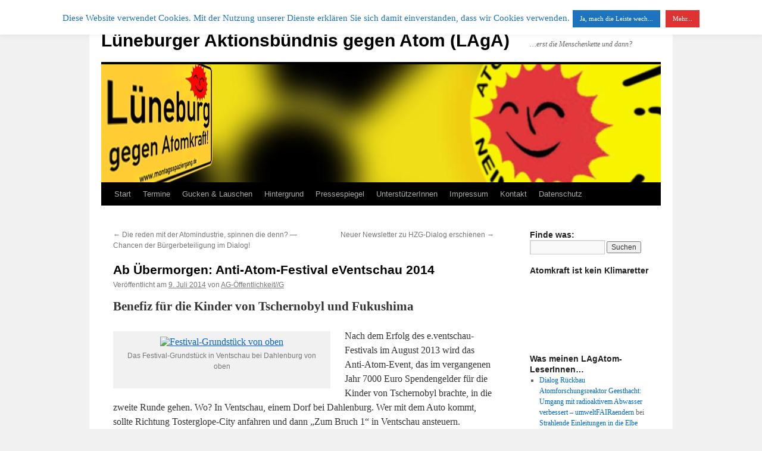

--- FILE ---
content_type: text/html; charset=UTF-8
request_url: https://www.lagatom.de/ab-uebermorgen-anti-atom-festival-eventschau-2014/
body_size: 16947
content:
<!DOCTYPE html>
<html lang="de">
<head>
<meta charset="UTF-8" />
<title>
Ab Übermorgen: Anti-Atom-Festival eVentschau 2014 | Lüneburger Aktionsbündnis gegen Atom (LAgA)	</title>
<link rel="profile" href="https://gmpg.org/xfn/11" />
<link rel="stylesheet" type="text/css" media="all" href="https://www.lagatom.de/wp-content/themes/twentyten/style.css?ver=20251202" />
<link rel="pingback" href="https://www.lagatom.de/xmlrpc.php">
<meta name='robots' content='max-image-preview:large' />
<link rel="alternate" type="application/rss+xml" title="Lüneburger Aktionsbündnis gegen Atom (LAgA) &raquo; Feed" href="https://www.lagatom.de/feed/" />
<link rel="alternate" type="application/rss+xml" title="Lüneburger Aktionsbündnis gegen Atom (LAgA) &raquo; Kommentar-Feed" href="https://www.lagatom.de/comments/feed/" />
<link rel="alternate" title="oEmbed (JSON)" type="application/json+oembed" href="https://www.lagatom.de/wp-json/oembed/1.0/embed?url=https%3A%2F%2Fwww.lagatom.de%2Fab-uebermorgen-anti-atom-festival-eventschau-2014%2F" />
<link rel="alternate" title="oEmbed (XML)" type="text/xml+oembed" href="https://www.lagatom.de/wp-json/oembed/1.0/embed?url=https%3A%2F%2Fwww.lagatom.de%2Fab-uebermorgen-anti-atom-festival-eventschau-2014%2F&#038;format=xml" />
<style id='wp-img-auto-sizes-contain-inline-css' type='text/css'>
img:is([sizes=auto i],[sizes^="auto," i]){contain-intrinsic-size:3000px 1500px}
/*# sourceURL=wp-img-auto-sizes-contain-inline-css */
</style>
<style id='wp-emoji-styles-inline-css' type='text/css'>

	img.wp-smiley, img.emoji {
		display: inline !important;
		border: none !important;
		box-shadow: none !important;
		height: 1em !important;
		width: 1em !important;
		margin: 0 0.07em !important;
		vertical-align: -0.1em !important;
		background: none !important;
		padding: 0 !important;
	}
/*# sourceURL=wp-emoji-styles-inline-css */
</style>
<style id='wp-block-library-inline-css' type='text/css'>
:root{--wp-block-synced-color:#7a00df;--wp-block-synced-color--rgb:122,0,223;--wp-bound-block-color:var(--wp-block-synced-color);--wp-editor-canvas-background:#ddd;--wp-admin-theme-color:#007cba;--wp-admin-theme-color--rgb:0,124,186;--wp-admin-theme-color-darker-10:#006ba1;--wp-admin-theme-color-darker-10--rgb:0,107,160.5;--wp-admin-theme-color-darker-20:#005a87;--wp-admin-theme-color-darker-20--rgb:0,90,135;--wp-admin-border-width-focus:2px}@media (min-resolution:192dpi){:root{--wp-admin-border-width-focus:1.5px}}.wp-element-button{cursor:pointer}:root .has-very-light-gray-background-color{background-color:#eee}:root .has-very-dark-gray-background-color{background-color:#313131}:root .has-very-light-gray-color{color:#eee}:root .has-very-dark-gray-color{color:#313131}:root .has-vivid-green-cyan-to-vivid-cyan-blue-gradient-background{background:linear-gradient(135deg,#00d084,#0693e3)}:root .has-purple-crush-gradient-background{background:linear-gradient(135deg,#34e2e4,#4721fb 50%,#ab1dfe)}:root .has-hazy-dawn-gradient-background{background:linear-gradient(135deg,#faaca8,#dad0ec)}:root .has-subdued-olive-gradient-background{background:linear-gradient(135deg,#fafae1,#67a671)}:root .has-atomic-cream-gradient-background{background:linear-gradient(135deg,#fdd79a,#004a59)}:root .has-nightshade-gradient-background{background:linear-gradient(135deg,#330968,#31cdcf)}:root .has-midnight-gradient-background{background:linear-gradient(135deg,#020381,#2874fc)}:root{--wp--preset--font-size--normal:16px;--wp--preset--font-size--huge:42px}.has-regular-font-size{font-size:1em}.has-larger-font-size{font-size:2.625em}.has-normal-font-size{font-size:var(--wp--preset--font-size--normal)}.has-huge-font-size{font-size:var(--wp--preset--font-size--huge)}.has-text-align-center{text-align:center}.has-text-align-left{text-align:left}.has-text-align-right{text-align:right}.has-fit-text{white-space:nowrap!important}#end-resizable-editor-section{display:none}.aligncenter{clear:both}.items-justified-left{justify-content:flex-start}.items-justified-center{justify-content:center}.items-justified-right{justify-content:flex-end}.items-justified-space-between{justify-content:space-between}.screen-reader-text{border:0;clip-path:inset(50%);height:1px;margin:-1px;overflow:hidden;padding:0;position:absolute;width:1px;word-wrap:normal!important}.screen-reader-text:focus{background-color:#ddd;clip-path:none;color:#444;display:block;font-size:1em;height:auto;left:5px;line-height:normal;padding:15px 23px 14px;text-decoration:none;top:5px;width:auto;z-index:100000}html :where(.has-border-color){border-style:solid}html :where([style*=border-top-color]){border-top-style:solid}html :where([style*=border-right-color]){border-right-style:solid}html :where([style*=border-bottom-color]){border-bottom-style:solid}html :where([style*=border-left-color]){border-left-style:solid}html :where([style*=border-width]){border-style:solid}html :where([style*=border-top-width]){border-top-style:solid}html :where([style*=border-right-width]){border-right-style:solid}html :where([style*=border-bottom-width]){border-bottom-style:solid}html :where([style*=border-left-width]){border-left-style:solid}html :where(img[class*=wp-image-]){height:auto;max-width:100%}:where(figure){margin:0 0 1em}html :where(.is-position-sticky){--wp-admin--admin-bar--position-offset:var(--wp-admin--admin-bar--height,0px)}@media screen and (max-width:600px){html :where(.is-position-sticky){--wp-admin--admin-bar--position-offset:0px}}

/*# sourceURL=wp-block-library-inline-css */
</style><style id='global-styles-inline-css' type='text/css'>
:root{--wp--preset--aspect-ratio--square: 1;--wp--preset--aspect-ratio--4-3: 4/3;--wp--preset--aspect-ratio--3-4: 3/4;--wp--preset--aspect-ratio--3-2: 3/2;--wp--preset--aspect-ratio--2-3: 2/3;--wp--preset--aspect-ratio--16-9: 16/9;--wp--preset--aspect-ratio--9-16: 9/16;--wp--preset--color--black: #000;--wp--preset--color--cyan-bluish-gray: #abb8c3;--wp--preset--color--white: #fff;--wp--preset--color--pale-pink: #f78da7;--wp--preset--color--vivid-red: #cf2e2e;--wp--preset--color--luminous-vivid-orange: #ff6900;--wp--preset--color--luminous-vivid-amber: #fcb900;--wp--preset--color--light-green-cyan: #7bdcb5;--wp--preset--color--vivid-green-cyan: #00d084;--wp--preset--color--pale-cyan-blue: #8ed1fc;--wp--preset--color--vivid-cyan-blue: #0693e3;--wp--preset--color--vivid-purple: #9b51e0;--wp--preset--color--blue: #0066cc;--wp--preset--color--medium-gray: #666;--wp--preset--color--light-gray: #f1f1f1;--wp--preset--gradient--vivid-cyan-blue-to-vivid-purple: linear-gradient(135deg,rgb(6,147,227) 0%,rgb(155,81,224) 100%);--wp--preset--gradient--light-green-cyan-to-vivid-green-cyan: linear-gradient(135deg,rgb(122,220,180) 0%,rgb(0,208,130) 100%);--wp--preset--gradient--luminous-vivid-amber-to-luminous-vivid-orange: linear-gradient(135deg,rgb(252,185,0) 0%,rgb(255,105,0) 100%);--wp--preset--gradient--luminous-vivid-orange-to-vivid-red: linear-gradient(135deg,rgb(255,105,0) 0%,rgb(207,46,46) 100%);--wp--preset--gradient--very-light-gray-to-cyan-bluish-gray: linear-gradient(135deg,rgb(238,238,238) 0%,rgb(169,184,195) 100%);--wp--preset--gradient--cool-to-warm-spectrum: linear-gradient(135deg,rgb(74,234,220) 0%,rgb(151,120,209) 20%,rgb(207,42,186) 40%,rgb(238,44,130) 60%,rgb(251,105,98) 80%,rgb(254,248,76) 100%);--wp--preset--gradient--blush-light-purple: linear-gradient(135deg,rgb(255,206,236) 0%,rgb(152,150,240) 100%);--wp--preset--gradient--blush-bordeaux: linear-gradient(135deg,rgb(254,205,165) 0%,rgb(254,45,45) 50%,rgb(107,0,62) 100%);--wp--preset--gradient--luminous-dusk: linear-gradient(135deg,rgb(255,203,112) 0%,rgb(199,81,192) 50%,rgb(65,88,208) 100%);--wp--preset--gradient--pale-ocean: linear-gradient(135deg,rgb(255,245,203) 0%,rgb(182,227,212) 50%,rgb(51,167,181) 100%);--wp--preset--gradient--electric-grass: linear-gradient(135deg,rgb(202,248,128) 0%,rgb(113,206,126) 100%);--wp--preset--gradient--midnight: linear-gradient(135deg,rgb(2,3,129) 0%,rgb(40,116,252) 100%);--wp--preset--font-size--small: 13px;--wp--preset--font-size--medium: 20px;--wp--preset--font-size--large: 36px;--wp--preset--font-size--x-large: 42px;--wp--preset--spacing--20: 0.44rem;--wp--preset--spacing--30: 0.67rem;--wp--preset--spacing--40: 1rem;--wp--preset--spacing--50: 1.5rem;--wp--preset--spacing--60: 2.25rem;--wp--preset--spacing--70: 3.38rem;--wp--preset--spacing--80: 5.06rem;--wp--preset--shadow--natural: 6px 6px 9px rgba(0, 0, 0, 0.2);--wp--preset--shadow--deep: 12px 12px 50px rgba(0, 0, 0, 0.4);--wp--preset--shadow--sharp: 6px 6px 0px rgba(0, 0, 0, 0.2);--wp--preset--shadow--outlined: 6px 6px 0px -3px rgb(255, 255, 255), 6px 6px rgb(0, 0, 0);--wp--preset--shadow--crisp: 6px 6px 0px rgb(0, 0, 0);}:where(.is-layout-flex){gap: 0.5em;}:where(.is-layout-grid){gap: 0.5em;}body .is-layout-flex{display: flex;}.is-layout-flex{flex-wrap: wrap;align-items: center;}.is-layout-flex > :is(*, div){margin: 0;}body .is-layout-grid{display: grid;}.is-layout-grid > :is(*, div){margin: 0;}:where(.wp-block-columns.is-layout-flex){gap: 2em;}:where(.wp-block-columns.is-layout-grid){gap: 2em;}:where(.wp-block-post-template.is-layout-flex){gap: 1.25em;}:where(.wp-block-post-template.is-layout-grid){gap: 1.25em;}.has-black-color{color: var(--wp--preset--color--black) !important;}.has-cyan-bluish-gray-color{color: var(--wp--preset--color--cyan-bluish-gray) !important;}.has-white-color{color: var(--wp--preset--color--white) !important;}.has-pale-pink-color{color: var(--wp--preset--color--pale-pink) !important;}.has-vivid-red-color{color: var(--wp--preset--color--vivid-red) !important;}.has-luminous-vivid-orange-color{color: var(--wp--preset--color--luminous-vivid-orange) !important;}.has-luminous-vivid-amber-color{color: var(--wp--preset--color--luminous-vivid-amber) !important;}.has-light-green-cyan-color{color: var(--wp--preset--color--light-green-cyan) !important;}.has-vivid-green-cyan-color{color: var(--wp--preset--color--vivid-green-cyan) !important;}.has-pale-cyan-blue-color{color: var(--wp--preset--color--pale-cyan-blue) !important;}.has-vivid-cyan-blue-color{color: var(--wp--preset--color--vivid-cyan-blue) !important;}.has-vivid-purple-color{color: var(--wp--preset--color--vivid-purple) !important;}.has-black-background-color{background-color: var(--wp--preset--color--black) !important;}.has-cyan-bluish-gray-background-color{background-color: var(--wp--preset--color--cyan-bluish-gray) !important;}.has-white-background-color{background-color: var(--wp--preset--color--white) !important;}.has-pale-pink-background-color{background-color: var(--wp--preset--color--pale-pink) !important;}.has-vivid-red-background-color{background-color: var(--wp--preset--color--vivid-red) !important;}.has-luminous-vivid-orange-background-color{background-color: var(--wp--preset--color--luminous-vivid-orange) !important;}.has-luminous-vivid-amber-background-color{background-color: var(--wp--preset--color--luminous-vivid-amber) !important;}.has-light-green-cyan-background-color{background-color: var(--wp--preset--color--light-green-cyan) !important;}.has-vivid-green-cyan-background-color{background-color: var(--wp--preset--color--vivid-green-cyan) !important;}.has-pale-cyan-blue-background-color{background-color: var(--wp--preset--color--pale-cyan-blue) !important;}.has-vivid-cyan-blue-background-color{background-color: var(--wp--preset--color--vivid-cyan-blue) !important;}.has-vivid-purple-background-color{background-color: var(--wp--preset--color--vivid-purple) !important;}.has-black-border-color{border-color: var(--wp--preset--color--black) !important;}.has-cyan-bluish-gray-border-color{border-color: var(--wp--preset--color--cyan-bluish-gray) !important;}.has-white-border-color{border-color: var(--wp--preset--color--white) !important;}.has-pale-pink-border-color{border-color: var(--wp--preset--color--pale-pink) !important;}.has-vivid-red-border-color{border-color: var(--wp--preset--color--vivid-red) !important;}.has-luminous-vivid-orange-border-color{border-color: var(--wp--preset--color--luminous-vivid-orange) !important;}.has-luminous-vivid-amber-border-color{border-color: var(--wp--preset--color--luminous-vivid-amber) !important;}.has-light-green-cyan-border-color{border-color: var(--wp--preset--color--light-green-cyan) !important;}.has-vivid-green-cyan-border-color{border-color: var(--wp--preset--color--vivid-green-cyan) !important;}.has-pale-cyan-blue-border-color{border-color: var(--wp--preset--color--pale-cyan-blue) !important;}.has-vivid-cyan-blue-border-color{border-color: var(--wp--preset--color--vivid-cyan-blue) !important;}.has-vivid-purple-border-color{border-color: var(--wp--preset--color--vivid-purple) !important;}.has-vivid-cyan-blue-to-vivid-purple-gradient-background{background: var(--wp--preset--gradient--vivid-cyan-blue-to-vivid-purple) !important;}.has-light-green-cyan-to-vivid-green-cyan-gradient-background{background: var(--wp--preset--gradient--light-green-cyan-to-vivid-green-cyan) !important;}.has-luminous-vivid-amber-to-luminous-vivid-orange-gradient-background{background: var(--wp--preset--gradient--luminous-vivid-amber-to-luminous-vivid-orange) !important;}.has-luminous-vivid-orange-to-vivid-red-gradient-background{background: var(--wp--preset--gradient--luminous-vivid-orange-to-vivid-red) !important;}.has-very-light-gray-to-cyan-bluish-gray-gradient-background{background: var(--wp--preset--gradient--very-light-gray-to-cyan-bluish-gray) !important;}.has-cool-to-warm-spectrum-gradient-background{background: var(--wp--preset--gradient--cool-to-warm-spectrum) !important;}.has-blush-light-purple-gradient-background{background: var(--wp--preset--gradient--blush-light-purple) !important;}.has-blush-bordeaux-gradient-background{background: var(--wp--preset--gradient--blush-bordeaux) !important;}.has-luminous-dusk-gradient-background{background: var(--wp--preset--gradient--luminous-dusk) !important;}.has-pale-ocean-gradient-background{background: var(--wp--preset--gradient--pale-ocean) !important;}.has-electric-grass-gradient-background{background: var(--wp--preset--gradient--electric-grass) !important;}.has-midnight-gradient-background{background: var(--wp--preset--gradient--midnight) !important;}.has-small-font-size{font-size: var(--wp--preset--font-size--small) !important;}.has-medium-font-size{font-size: var(--wp--preset--font-size--medium) !important;}.has-large-font-size{font-size: var(--wp--preset--font-size--large) !important;}.has-x-large-font-size{font-size: var(--wp--preset--font-size--x-large) !important;}
/*# sourceURL=global-styles-inline-css */
</style>

<style id='classic-theme-styles-inline-css' type='text/css'>
/*! This file is auto-generated */
.wp-block-button__link{color:#fff;background-color:#32373c;border-radius:9999px;box-shadow:none;text-decoration:none;padding:calc(.667em + 2px) calc(1.333em + 2px);font-size:1.125em}.wp-block-file__button{background:#32373c;color:#fff;text-decoration:none}
/*# sourceURL=/wp-includes/css/classic-themes.min.css */
</style>
<link rel='stylesheet' id='cookie-law-info-css' href='https://www.lagatom.de/wp-content/plugins/cookie-law-info/legacy/public/css/cookie-law-info-public.css?ver=3.3.9.1' type='text/css' media='all' />
<link rel='stylesheet' id='cookie-law-info-gdpr-css' href='https://www.lagatom.de/wp-content/plugins/cookie-law-info/legacy/public/css/cookie-law-info-gdpr.css?ver=3.3.9.1' type='text/css' media='all' />
<link rel='stylesheet' id='twentyten-block-style-css' href='https://www.lagatom.de/wp-content/themes/twentyten/blocks.css?ver=20250220' type='text/css' media='all' />
<link rel='stylesheet' id='__EPYT__style-css' href='https://www.lagatom.de/wp-content/plugins/youtube-embed-plus/styles/ytprefs.min.css?ver=14.2.4' type='text/css' media='all' />
<style id='__EPYT__style-inline-css' type='text/css'>

                .epyt-gallery-thumb {
                        width: 33.333%;
                }
                
/*# sourceURL=__EPYT__style-inline-css */
</style>
<script type="text/javascript" src="https://ajax.googleapis.com/ajax/libs/prototype/1.7.1.0/prototype.js?ver=1.7.1" id="prototype-js"></script>
<script type="text/javascript" src="https://ajax.googleapis.com/ajax/libs/scriptaculous/1.9.0/scriptaculous.js?ver=1.9.0" id="scriptaculous-root-js"></script>
<script type="text/javascript" src="https://ajax.googleapis.com/ajax/libs/scriptaculous/1.9.0/effects.js?ver=1.9.0" id="scriptaculous-effects-js"></script>
<script type="text/javascript" src="https://www.lagatom.de/wp-content/plugins/lightbox-2/lightbox-resize.js?ver=1.8" id="lightbox-js"></script>
<script type="text/javascript" src="https://www.lagatom.de/wp-includes/js/jquery/jquery.min.js?ver=3.7.1" id="jquery-core-js"></script>
<script type="text/javascript" src="https://www.lagatom.de/wp-includes/js/jquery/jquery-migrate.min.js?ver=3.4.1" id="jquery-migrate-js"></script>
<script type="text/javascript" id="cookie-law-info-js-extra">
/* <![CDATA[ */
var Cli_Data = {"nn_cookie_ids":[],"cookielist":[],"non_necessary_cookies":[],"ccpaEnabled":"","ccpaRegionBased":"","ccpaBarEnabled":"","strictlyEnabled":["necessary","obligatoire"],"ccpaType":"gdpr","js_blocking":"","custom_integration":"","triggerDomRefresh":"","secure_cookies":""};
var cli_cookiebar_settings = {"animate_speed_hide":"500","animate_speed_show":"500","background":"#fff","border":"#a5a5a5","border_on":"","button_1_button_colour":"#1e73be","button_1_button_hover":"#185c98","button_1_link_colour":"#fff","button_1_as_button":"1","button_1_new_win":"1","button_2_button_colour":"#dd3333","button_2_button_hover":"#b12929","button_2_link_colour":"#ffffff","button_2_as_button":"1","button_2_hidebar":"","button_3_button_colour":"#000","button_3_button_hover":"#000000","button_3_link_colour":"#fff","button_3_as_button":"1","button_3_new_win":"","button_4_button_colour":"#000","button_4_button_hover":"#000000","button_4_link_colour":"#fff","button_4_as_button":"1","button_7_button_colour":"#61a229","button_7_button_hover":"#4e8221","button_7_link_colour":"#fff","button_7_as_button":"1","button_7_new_win":"","font_family":"inherit","header_fix":"","notify_animate_hide":"1","notify_animate_show":"1","notify_div_id":"#cookie-law-info-bar","notify_position_horizontal":"right","notify_position_vertical":"top","scroll_close":"","scroll_close_reload":"1","accept_close_reload":"","reject_close_reload":"","showagain_tab":"1","showagain_background":"#fff","showagain_border":"#000","showagain_div_id":"#cookie-law-info-again","showagain_x_position":"100px","text":"#1e73be","show_once_yn":"","show_once":"10000","logging_on":"","as_popup":"","popup_overlay":"1","bar_heading_text":"","cookie_bar_as":"banner","popup_showagain_position":"bottom-right","widget_position":"left"};
var log_object = {"ajax_url":"https://www.lagatom.de/wp-admin/admin-ajax.php"};
//# sourceURL=cookie-law-info-js-extra
/* ]]> */
</script>
<script type="text/javascript" src="https://www.lagatom.de/wp-content/plugins/cookie-law-info/legacy/public/js/cookie-law-info-public.js?ver=3.3.9.1" id="cookie-law-info-js"></script>
<script type="text/javascript" id="__ytprefs__-js-extra">
/* <![CDATA[ */
var _EPYT_ = {"ajaxurl":"https://www.lagatom.de/wp-admin/admin-ajax.php","security":"8ae624079f","gallery_scrolloffset":"20","eppathtoscripts":"https://www.lagatom.de/wp-content/plugins/youtube-embed-plus/scripts/","eppath":"https://www.lagatom.de/wp-content/plugins/youtube-embed-plus/","epresponsiveselector":"[\"iframe.__youtube_prefs__\",\"iframe[src*='youtube.com']\",\"iframe[src*='youtube-nocookie.com']\",\"iframe[data-ep-src*='youtube.com']\",\"iframe[data-ep-src*='youtube-nocookie.com']\",\"iframe[data-ep-gallerysrc*='youtube.com']\"]","epdovol":"1","version":"14.2.4","evselector":"iframe.__youtube_prefs__[src], iframe[src*=\"youtube.com/embed/\"], iframe[src*=\"youtube-nocookie.com/embed/\"]","ajax_compat":"","maxres_facade":"eager","ytapi_load":"light","pause_others":"","stopMobileBuffer":"1","facade_mode":"1","not_live_on_channel":""};
//# sourceURL=__ytprefs__-js-extra
/* ]]> */
</script>
<script type="text/javascript" src="https://www.lagatom.de/wp-content/plugins/youtube-embed-plus/scripts/ytprefs.min.js?ver=14.2.4" id="__ytprefs__-js"></script>
<link rel="https://api.w.org/" href="https://www.lagatom.de/wp-json/" /><link rel="alternate" title="JSON" type="application/json" href="https://www.lagatom.de/wp-json/wp/v2/posts/3699" /><link rel="EditURI" type="application/rsd+xml" title="RSD" href="https://www.lagatom.de/xmlrpc.php?rsd" />
<meta name="generator" content="WordPress 6.9" />
<link rel="canonical" href="https://www.lagatom.de/ab-uebermorgen-anti-atom-festival-eventschau-2014/" />
<link rel='shortlink' href='https://www.lagatom.de/?p=3699' />

	<!-- begin lightbox scripts -->
	<script type="text/javascript">
    //<![CDATA[
    document.write('<link rel="stylesheet" href="https://www.lagatom.de/wp-content/plugins/lightbox-2/Themes/White/lightbox.css" type="text/css" media="screen" />');
    //]]>
    </script>
	<!-- end lightbox scripts -->
</head>

<body class="wp-singular post-template-default single single-post postid-3699 single-format-standard wp-theme-twentyten">
<div id="wrapper" class="hfeed">
		<a href="#content" class="screen-reader-text skip-link">Zum Inhalt springen</a>
	<div id="header">
		<div id="masthead">
			<div id="branding" role="banner">
									<div id="site-title">
						<span>
							<a href="https://www.lagatom.de/" rel="home" >Lüneburger Aktionsbündnis gegen Atom (LAgA)</a>
						</span>
					</div>
										<div id="site-description">&#8230;erst die Menschenkette und dann?</div>
					<img src="https://www.lagatom.de/wp-content/uploads/2011/12/LAgA-Head-Montagsdemo.jpg" width="940" height="198" alt="Lüneburger Aktionsbündnis gegen Atom (LAgA)" srcset="https://www.lagatom.de/wp-content/uploads/2011/12/LAgA-Head-Montagsdemo.jpg 940w, https://www.lagatom.de/wp-content/uploads/2011/12/LAgA-Head-Montagsdemo-300x63.jpg 300w" sizes="(max-width: 940px) 100vw, 940px" decoding="async" fetchpriority="high" />			</div><!-- #branding -->

			<div id="access" role="navigation">
				<div class="menu"><ul>
<li ><a href="https://www.lagatom.de/">Start</a></li><li class="page_item page-item-876"><a href="https://www.lagatom.de/termine-termine-termine/">Termine</a></li>
<li class="page_item page-item-24"><a href="https://www.lagatom.de/gucken-lauschen/">Gucken &#038; Lauschen</a></li>
<li class="page_item page-item-47 page_item_has_children"><a href="https://www.lagatom.de/hintergrund/">Hintergrund</a>
<ul class='children'>
	<li class="page_item page-item-4681"><a href="https://www.lagatom.de/hintergrund/atommuell-standorte-rund-um-lueneburg/">Atommüll-Standorte rund um Lüneburg</a></li>
	<li class="page_item page-item-5084"><a href="https://www.lagatom.de/hintergrund/atommuelllagersuche-teilgebiete-im-lk-lueneburg/">Atommülllagersuche: Teilgebiete im LK Lüneburg</a></li>
	<li class="page_item page-item-4787"><a href="https://www.lagatom.de/hintergrund/rueckbau-von-atomanlagen/">Rückbau von Atomanlagen</a></li>
	<li class="page_item page-item-3297 page_item_has_children"><a href="https://www.lagatom.de/hintergrund/helmholz-zentrum-geesthacht-hzg/">FRG im Dialog</a>
	<ul class='children'>
		<li class="page_item page-item-3722"><a href="https://www.lagatom.de/hintergrund/helmholz-zentrum-geesthacht-hzg/begleitgruppe-und-dialogprozess/">Begleitgruppe und Dialogprozess</a></li>
		<li class="page_item page-item-5239"><a href="https://www.lagatom.de/hintergrund/helmholz-zentrum-geesthacht-hzg/resuemee-acht-jahre-hzg-dialog/">Zwischenstand bei den  großen Konfliktfeldern</a></li>
		<li class="page_item page-item-3482"><a href="https://www.lagatom.de/hintergrund/helmholz-zentrum-geesthacht-hzg/texte-und-zwischenergebnisse-als-download/">Texte und Zwischenergebnisse als Download</a></li>
		<li class="page_item page-item-3480 page_item_has_children"><a href="https://www.lagatom.de/hintergrund/helmholz-zentrum-geesthacht-hzg/artikel-zum-rueckbau-auf-www-lagatom-de/">Artikel zum Rückbau der Hereon Atomforschungsanlagen  auf www.lagatom.de</a>
		<ul class='children'>
			<li class="page_item page-item-4746"><a href="https://www.lagatom.de/hintergrund/helmholz-zentrum-geesthacht-hzg/artikel-zum-rueckbau-auf-www-lagatom-de/artikel-zum-hzg-dialog-im-ausgestrahlt-magazin/">Artikel zum HZG Dialog im ausgestrahlt Magazin</a></li>
		</ul>
</li>
	</ul>
</li>
	<li class="page_item page-item-4411 page_item_has_children"><a href="https://www.lagatom.de/hintergrund/rueckbau-akw-kruemmel/">Rückbau AKW Krümmel</a>
	<ul class='children'>
		<li class="page_item page-item-4415"><a href="https://www.lagatom.de/hintergrund/rueckbau-akw-kruemmel/artikel-zum-thema-rueckbau-des-akw-kruemmel-auf-www-lagatom-de/">Artikel zum Thema &#8222;Rückbau des AKW Krümmel&#8220; auf www.lagatom.de</a></li>
		<li class="page_item page-item-4628"><a href="https://www.lagatom.de/hintergrund/rueckbau-akw-kruemmel/freigabe-was-ist-das/">Freigabe, was ist das?</a></li>
		<li class="page_item page-item-4422"><a href="https://www.lagatom.de/hintergrund/rueckbau-akw-kruemmel/hauptkritikpunkte-am-rueckbaukonzept/">Hauptkritikpunkte am Krümmel-Rückbaukonzept (Aktualisierung Dez. 2019)</a></li>
	</ul>
</li>
	<li class="page_item page-item-938 page_item_has_children"><a href="https://www.lagatom.de/hintergrund/alternativen-ausstieg/">Alternativen &#038; Ausstieg</a>
	<ul class='children'>
		<li class="page_item page-item-1129"><a href="https://www.lagatom.de/hintergrund/alternativen-ausstieg/led-beleuchtung-energieeffizient-und-umweltfreundlich/">LED-Beleuchtung: Energieeffizient und umweltfreundlich</a></li>
		<li class="page_item page-item-437"><a href="https://www.lagatom.de/hintergrund/alternativen-ausstieg/stromwechsel/">Stromwechsel</a></li>
	</ul>
</li>
	<li class="page_item page-item-923 page_item_has_children"><a href="https://www.lagatom.de/hintergrund/grundrechte-ziviler-ungehorsam/">Grundrechte &amp; Ziviler Ungehorsam</a>
	<ul class='children'>
		<li class="page_item page-item-499"><a href="https://www.lagatom.de/hintergrund/grundrechte-ziviler-ungehorsam/castortransport-ins-wendland-grundrechte-haben-als-grundrechte-abgedankt/">Castortransport ins Wendland: Grundrechte haben als Grundrechte abgedankt</a></li>
		<li class="page_item page-item-431"><a href="https://www.lagatom.de/hintergrund/grundrechte-ziviler-ungehorsam/warum-ist-es-so-wichtig-dass-wir-in-gorleben-demonstrieren/">Warum ist es so wichtig, dass wir in Gorleben demonstrieren?</a></li>
		<li class="page_item page-item-1750"><a href="https://www.lagatom.de/hintergrund/grundrechte-ziviler-ungehorsam/warum-wir-weiter-gegen-atomkraft-protestieren-und-warum-die-formen-des-protestes-sich-verandert-haben/">Warum wir weiter gegen Atomkraft protestieren und warum die Formen des Protestes sich verändert haben?</a></li>
		<li class="page_item page-item-209"><a href="https://www.lagatom.de/hintergrund/grundrechte-ziviler-ungehorsam/ziviler-ungehorsam-gegen-castor-transport/">Ziviler Ungehorsam gegen Castor-Transport</a></li>
		<li class="page_item page-item-1881"><a href="https://www.lagatom.de/hintergrund/grundrechte-ziviler-ungehorsam/noch-lange-nicht-erledigt-kein-ende-des-deutschen-atomprogramms-in-sicht/">&#8230;noch lange nicht erledigt. Kein Ende des deutschen Atomprogramms in Sicht&#8230;</a></li>
	</ul>
</li>
	<li class="page_item page-item-943 page_item_has_children"><a href="https://www.lagatom.de/hintergrund/redebeitrage-gedanken/">Redebeiträge &#038; Gedanken</a>
	<ul class='children'>
		<li class="page_item page-item-2410"><a href="https://www.lagatom.de/hintergrund/redebeitrage-gedanken/gruswort-und-solidaritatsbekundung-aus-japan/">Grußwort und Solidaritätsbekundung aus Japan</a></li>
		<li class="page_item page-item-844"><a href="https://www.lagatom.de/hintergrund/redebeitrage-gedanken/rede-von-frau-schmid-bei-der-mahnwache-14-03-11/">Rede von Frau Schmid bei der Mahnwache 14.03.11</a></li>
		<li class="page_item page-item-810"><a href="https://www.lagatom.de/hintergrund/redebeitrage-gedanken/redebeitrag-bernd-redecker-laga/">Redebeitrag Bernd Redecker, LAgA</a></li>
		<li class="page_item page-item-1648"><a href="https://www.lagatom.de/hintergrund/redebeitrage-gedanken/%e2%80%9eoperation-atomausstieg%e2%80%9c-weder-zufrieden-noch-befriedet/">„Operation Atomausstieg“ Weder zufrieden noch befriedet!</a></li>
	</ul>
</li>
	<li class="page_item page-item-1241 page_item_has_children"><a href="https://www.lagatom.de/hintergrund/fukushima-aktuell-archiv/">Fukushima NHK-Meldungs-Archiv April 2012</a>
	<ul class='children'>
		<li class="page_item page-item-1493"><a href="https://www.lagatom.de/hintergrund/fukushima-aktuell-archiv/fukushima-nhk-meldungs-archiv-mai-2011/">Fukushima NHK-Meldungs-Archiv Mai 2011</a></li>
		<li class="page_item page-item-2639"><a href="https://www.lagatom.de/hintergrund/fukushima-aktuell-archiv/japan-gefahr-einer-kernschmelze-strahlenbelastung-in-asche-und-regierung-will-oi-akws-wieder-anfahren/">Japan: Gefahr einer Kernschmelze, Strahlenbelastung in Asche und Regierung will Oi-AKWs wieder anfahren</a></li>
		<li class="page_item page-item-1496"><a href="https://www.lagatom.de/hintergrund/fukushima-aktuell-archiv/fukushima-nhk-meldungs-archiv-juni-2011/">Fukushima NHK-Meldungs-Archiv Juni 2011</a></li>
		<li class="page_item page-item-1554"><a href="https://www.lagatom.de/hintergrund/fukushima-aktuell-archiv/fukushima-nhk-meldungs-archiv-juli-2011/">Fukushima NHK-Meldungs-Archiv Juli 2011</a></li>
		<li class="page_item page-item-1601"><a href="https://www.lagatom.de/hintergrund/fukushima-aktuell-archiv/fukushima-nhk-meldungs-archiv-august-2011/">Fukushima NHK-Meldungs-Archiv August 2011</a></li>
		<li class="page_item page-item-1791"><a href="https://www.lagatom.de/hintergrund/fukushima-aktuell-archiv/fukushima-nhk-meldungs-archiv-september-2011/">Fukushima NHK-Meldungs-Archiv September 2011</a></li>
		<li class="page_item page-item-1867"><a href="https://www.lagatom.de/hintergrund/fukushima-aktuell-archiv/fukushima-nhk-meldungs-archiv-oktober-2011/">Fukushima NHK-Meldungs-Archiv Oktober 2011</a></li>
		<li class="page_item page-item-2161"><a href="https://www.lagatom.de/hintergrund/fukushima-aktuell-archiv/fukushima-nhk-meldungs-archiv-november-2011/">Fukushima NHK-Meldungs-Archiv November 2011</a></li>
		<li class="page_item page-item-2207"><a href="https://www.lagatom.de/hintergrund/fukushima-aktuell-archiv/fukushima-nhk-meldungs-archiv-dezember-2011/">Fukushima NHK-Meldungs-Archiv Dezember 2011</a></li>
		<li class="page_item page-item-2281"><a href="https://www.lagatom.de/hintergrund/fukushima-aktuell-archiv/fukushima-nhk-meldungs-archiv-januar-2012/">Fukushima NHK-Meldungs-Archiv Januar 2012</a></li>
		<li class="page_item page-item-2440"><a href="https://www.lagatom.de/hintergrund/fukushima-aktuell-archiv/fukushima-nhk-meldungs-archiv-februar-2012/">Fukushima NHK-Meldungs-Archiv Februar 2012</a></li>
		<li class="page_item page-item-2582"><a href="https://www.lagatom.de/hintergrund/fukushima-aktuell-archiv/fukushima-nhk-meldungs-archiv-marz-2012/">Fukushima NHK-Meldungs-Archiv März 2012</a></li>
	</ul>
</li>
</ul>
</li>
<li class="page_item page-item-1725 page_item_has_children"><a href="https://www.lagatom.de/pressespiegel/">Pressespiegel</a>
<ul class='children'>
	<li class="page_item page-item-932 page_item_has_children"><a href="https://www.lagatom.de/pressespiegel/pressemitteilungen-erklarungen-des-laga/">Pressemitteilungen / -erklärungen des LAgA</a>
	<ul class='children'>
		<li class="page_item page-item-3157"><a href="https://www.lagatom.de/pressespiegel/pressemitteilungen-erklarungen-des-laga/kommentar-von-dirk-werner-zur-aktuellen-presseberichterstattung-der-lz-im-marz-2013/">Kommentar von Dirk Werner zur aktuellen Presseberichterstattung der LZ im März 2013</a></li>
	</ul>
</li>
	<li class="page_item page-item-1731 page_item_has_children"><a href="https://www.lagatom.de/pressespiegel/pressereaktionen/">Pressereaktionen</a>
	<ul class='children'>
		<li class="page_item page-item-1734 page_item_has_children"><a href="https://www.lagatom.de/pressespiegel/pressereaktionen/castor-vorbereitung-2011/">CASTOR-Vorbereitung 2011</a>
		<ul class='children'>
			<li class="page_item page-item-1737"><a href="https://www.lagatom.de/pressespiegel/pressereaktionen/castor-vorbereitung-2011/nach-pressekonferenz-am-17-oktober-2011/">Nach Pressekonferenz am 17. Oktober 2011</a></li>
		</ul>
</li>
	</ul>
</li>
</ul>
</li>
<li class="page_item page-item-55"><a href="https://www.lagatom.de/unterstutzerinnen/">UnterstützerInnen</a></li>
<li class="page_item page-item-2"><a href="https://www.lagatom.de/eine-seite/">Impressum</a></li>
<li class="page_item page-item-69"><a href="https://www.lagatom.de/kontakt/">Kontakt</a></li>
<li class="page_item page-item-4512"><a href="https://www.lagatom.de/datenschutz/">Datenschutz</a></li>
</ul></div>
			</div><!-- #access -->
		</div><!-- #masthead -->
	</div><!-- #header -->

	<div id="main">

		<div id="container">
			<div id="content" role="main">

			

				<div id="nav-above" class="navigation">
					<div class="nav-previous"><a href="https://www.lagatom.de/die-reden-mit-der-atomindustrie-spinnen-die-denn-chancen-der-buergerbeteiligung-im-dialog/" rel="prev"><span class="meta-nav">&larr;</span> Die reden mit der Atomindustrie, spinnen die denn? &#8212; Chancen der Bürgerbeteiligung im Dialog!</a></div>
					<div class="nav-next"><a href="https://www.lagatom.de/neuer-newsletter-zu-hzg-dialog-erschienen/" rel="next">Neuer Newsletter zu HZG-Dialog erschienen <span class="meta-nav">&rarr;</span></a></div>
				</div><!-- #nav-above -->

				<div id="post-3699" class="post-3699 post type-post status-publish format-standard hentry category-festival category-public-relation category-termin tag-anti-atom-festival tag-das-zweite-mal tag-e-ventschau tag-eventschau tag-ventschau">
					<h1 class="entry-title">Ab Übermorgen: Anti-Atom-Festival eVentschau 2014</h1>

					<div class="entry-meta">
						<span class="meta-prep meta-prep-author">Veröffentlicht am</span> <a href="https://www.lagatom.de/ab-uebermorgen-anti-atom-festival-eventschau-2014/" title="11:11" rel="bookmark"><span class="entry-date">9. Juli 2014</span></a> <span class="meta-sep">von</span> <span class="author vcard"><a class="url fn n" href="https://www.lagatom.de/author/ag-oeffentlichkeitg/" title="Alle Beiträge von AG-Öffentlichkeit//G anzeigen">AG-Öffentlichkeit//G</a></span>					</div><!-- .entry-meta -->

					<div class="entry-content">
						<p><big><b>Benefiz für die Kinder von Tschernobyl und Fukushima</b></big></p>
<div style="width: 357px" class="wp-caption alignleft"><a href="http://www.widerspass.de/Line-Up.html"><img decoding="async" src="http://www.widerspass.de/Line-Up_files/hof_von_oben.jpg" alt="Festival-Grundstück von oben" width="347" height="248" /></a><p class="wp-caption-text">Das Festival-Grundstück in Ventschau bei Dahlenburg von oben</p></div>
<p>Nach dem Erfolg des e.ventschau-Festivals im August 2013 wird das Anti-Atom-Event, das im vergangenen Jahr 7000 Euro Spendengelder für die Kinder von Tschernobyl brachte, in die zweite Runde gehen. Wo? In Ventschau, einem Dorf bei Dahlenburg. Wer mit dem Auto kommt, sollte Richtung Tosterglope-City anfahren und dann &#8222;Zum Bruch 1&#8220; in Ventschau ansteuern.</p>
<p>Die Spendengelder des Benefizes gehen an die Kinder von Tschernobyl und Fukushima. Mit den Einnahmen werden zum Beispiel Familien unterstützt, die aus verstrahlten Gebieten umsiedeln wollen. Spendenempfänger ist auch die Kinderklinik in Fukushima, deren ehrenamtliche Helfer_innen sich der strahlengeschädigten Kinder annehmen und dort kostenlose Nothilfe leisten. Start des e.Vents ist der kommende Freitag 17 Uhr, aufgeräumt wird am Sonntag ab 14 Uhr.</p>
<p>Die Bürgerinitiative Umweltschutz Lüchow-Dannenberg e.V. (BI) gehört zu den Unterstützern des Open Air und sammelt schon seit geraumer Zeit Spendengelder für dieses Projekt. Die BI ist auf der zweitägigen Veranstaltung mit einem Infopunkt und Berichten von den Japan-Reisen ihrer Vorstandsmitglieder präsent.</p>
<p>Musik und Vorträge wechseln einander ab. Unter anderem wird über das sich auswachsende Atommülldesaster und den bröckelnden &#8222;Schacht Konrad&#8220; informiert. Die atomkritische Ärzteorganisation IPPNW wird wie auch der Wissenschaftsjournalist Alexander Neureuther über die Situation in den verstrahlten Gebieten von Fukushima informieren. Die BI informiert über das verkorkste Suchverfahren nach einem Endlager für hochradioaktive Abfälle.</p>
<p>Für´s leibliche Wohl und ein Kinderprogramm ist ebenfalls gesorgt, wer möchte, kann auch vor Ort campieren. In diesem Jahr kommen folgende Bands auf die Bühne: am Freitag spielen Heinrich von Handzahm, Satostelamanderfanz, Who Killed Frank, Schwimmer und am Samstag sorgen Soundyard, Lünedrums, Dervjani, Holger Burner, Kolkhorst, Ben Tuner und STOPPOK für das Musikprogramm. Es wird kein Eintrittsgeld verlangt! Die Spendendosen gehen rum.</p>
<p>Line-Up: <a class="moz-txt-link-freetext" href="http://www.widerspass.de/Line-Up.html">http://www.widerspass.de/Line-Up.html</a></p>
<h6>(Quelle: Newsletter der BI-Umweltschutz-Lüchow-Dannenberg e.V. – Natürlich gehört das LAgAtom auch zu den Unterstützer_innen des Festivals – warum aber das Rad zwei Mal erfinden, wenn die PM der BI doch so schön ist 😉 )</h6>
<p>&nbsp;</p>
											</div><!-- .entry-content -->

		
						<div class="entry-utility">
							Dieser Beitrag wurde unter <a href="https://www.lagatom.de/category/festival/" rel="category tag">Festival</a>, <a href="https://www.lagatom.de/category/public-relation/" rel="category tag">Öffentlichkeitsarbeit</a>, <a href="https://www.lagatom.de/category/aktionen/termin/" rel="category tag">Termin</a> abgelegt und mit <a href="https://www.lagatom.de/tag/anti-atom-festival/" rel="tag">Anti-Atom-Festival</a>, <a href="https://www.lagatom.de/tag/das-zweite-mal/" rel="tag">das zweite Mal</a>, <a href="https://www.lagatom.de/tag/e-ventschau/" rel="tag">e-Ventschau</a>, <a href="https://www.lagatom.de/tag/eventschau/" rel="tag">eVentschau</a>, <a href="https://www.lagatom.de/tag/ventschau/" rel="tag">Ventschau</a> verschlagwortet. Setze ein Lesezeichen auf den <a href="https://www.lagatom.de/ab-uebermorgen-anti-atom-festival-eventschau-2014/" title="Permalink zu Ab Übermorgen: Anti-Atom-Festival eVentschau 2014" rel="bookmark">Permalink</a>.													</div><!-- .entry-utility -->
					</div><!-- #post-3699 -->

					<div id="nav-below" class="navigation">
						<div class="nav-previous"><a href="https://www.lagatom.de/die-reden-mit-der-atomindustrie-spinnen-die-denn-chancen-der-buergerbeteiligung-im-dialog/" rel="prev"><span class="meta-nav">&larr;</span> Die reden mit der Atomindustrie, spinnen die denn? &#8212; Chancen der Bürgerbeteiligung im Dialog!</a></div>
						<div class="nav-next"><a href="https://www.lagatom.de/neuer-newsletter-zu-hzg-dialog-erschienen/" rel="next">Neuer Newsletter zu HZG-Dialog erschienen <span class="meta-nav">&rarr;</span></a></div>
					</div><!-- #nav-below -->

					
			<div id="comments">




</div><!-- #comments -->

	
			</div><!-- #content -->
		</div><!-- #container -->


		<div id="primary" class="widget-area" role="complementary">
			<ul class="xoxo">

<li id="search-2" class="widget-container widget_search"><h3 class="widget-title">Finde was:</h3><form role="search" method="get" id="searchform" class="searchform" action="https://www.lagatom.de/">
				<div>
					<label class="screen-reader-text" for="s">Suche nach:</label>
					<input type="text" value="" name="s" id="s" />
					<input type="submit" id="searchsubmit" value="Suchen" />
				</div>
			</form></li><li id="custom_html-3" class="widget_text widget-container widget_custom_html"><h3 class="widget-title">Atomkraft ist kein Klimaretter</h3><div class="textwidget custom-html-widget"><iframe width="230" height="129" src="//www.youtube.com/embed/cGyC8ByYN24" frameborder="0" allowfullscreen></iframe></div></li><li id="recent-comments-3" class="widget-container widget_recent_comments"><h3 class="widget-title">Was meinen LAgAtom-LeserInnen&#8230;</h3><ul id="recentcomments"><li class="recentcomments"><span class="comment-author-link"><a href="https://umweltfairaendern.de/2019/12/20/dialog-rueckbau-atomforschungsreaktor-geesthacht-umgang-mit-radioaktivem-abwasser-verbessert/" class="url" rel="ugc external nofollow">Dialog Rückbau Atomforschungsreaktor Geesthacht: Umgang mit radioaktivem Abwasser verbessert &#8211; umweltFAIRaendern</a></span> bei <a href="https://www.lagatom.de/strahlende-einleitungen-in-die-elbe-beim-rueckbau-des-akw-kruemmel-einwendungsfrist-laeuft/#comment-1100">Strahlende Einleitungen in die Elbe beim Rückbau des AKW Krümmel? Einwendungsfrist läuft!</a></li><li class="recentcomments"><span class="comment-author-link">GGS</span> bei <a href="https://www.lagatom.de/reaktorleiter-erteilt-ueberlegungen-zur-wiederinbetriebnahme-des-akw-kruemmel-eine-klare-absage/#comment-816">Reaktorleiter erteilt Überlegungen  zur Wiederinbetriebnahme des AKW Krümmel eine klare Absage</a></li><li class="recentcomments"><span class="comment-author-link">Peter Bollmann</span> bei <a href="https://www.lagatom.de/scheinriese-atomausbau-eine-gegenrede-zu-die-neuen-freunde-der-kernkraft/#comment-799">Scheinriese Atomausbau: Eine Gegenrede zu &#8222;Die neuen Freunde der Kernkraft&#8220;</a></li><li class="recentcomments"><span class="comment-author-link">AG-Öffentlichkeit//B</span> bei <a href="https://www.lagatom.de/scheinriese-atomausbau-eine-gegenrede-zu-die-neuen-freunde-der-kernkraft/#comment-798">Scheinriese Atomausbau: Eine Gegenrede zu &#8222;Die neuen Freunde der Kernkraft&#8220;</a></li><li class="recentcomments"><span class="comment-author-link">AG-Öffentlichkeit//G</span> bei <a href="https://www.lagatom.de/scheinriese-atomausbau-eine-gegenrede-zu-die-neuen-freunde-der-kernkraft/#comment-797">Scheinriese Atomausbau: Eine Gegenrede zu &#8222;Die neuen Freunde der Kernkraft&#8220;</a></li></ul></li><li id="rss-4" class="widget-container widget_rss"><h3 class="widget-title"><a class="rsswidget rss-widget-feed" href="https://www.contratom.de/feed/"><img class="rss-widget-icon" style="border:0" width="14" height="14" src="https://www.lagatom.de/wp-includes/images/rss.png" alt="RSS" loading="lazy" /></a> <a class="rsswidget rss-widget-title" href="https://www.contratom.de/">Contratom Feed:</a></h3><ul><li><a class='rsswidget' href='https://www.contratom.de/2021/04/21/haftantritt-am-23-4-in-luebeck-knast-statt-geld-fuer-die-freiheit/'>Haftantritt am 23.4. in Lübeck: Knast statt Geld – für die Freiheit</a> <span class="rss-date">21. April 2021</span></li><li><a class='rsswidget' href='https://www.contratom.de/2021/01/06/offener-brief-an-die-staatsanwaltschaft-osnabrueck/'>Offener Brief an die Staatsanwaltschaft Osnabrück</a> <span class="rss-date">6. Januar 2021</span></li><li><a class='rsswidget' href='https://www.contratom.de/2020/02/02/brokdorf-castortransporte-nein-danke/'>Brokdorf: Castortransporte? Nein Danke!</a> <span class="rss-date">2. Februar 2020</span></li><li><a class='rsswidget' href='https://www.contratom.de/2019/12/10/naechster-atommuell-export-blockiert/'>Nächster Atommüll-Export blockiert</a> <span class="rss-date">10. Dezember 2019</span></li><li><a class='rsswidget' href='https://www.contratom.de/2019/11/18/zugblockade/'>Zugblockade</a> <span class="rss-date">18. November 2019</span></li></ul></li><li id="archives-2" class="widget-container widget_archive"><h3 class="widget-title">Archiv</h3>		<label class="screen-reader-text" for="archives-dropdown-2">Archiv</label>
		<select id="archives-dropdown-2" name="archive-dropdown">
			
			<option value="">Monat auswählen</option>
				<option value='https://www.lagatom.de/2024/04/'> April 2024 &nbsp;(1)</option>
	<option value='https://www.lagatom.de/2024/01/'> Januar 2024 &nbsp;(1)</option>
	<option value='https://www.lagatom.de/2023/12/'> Dezember 2023 &nbsp;(1)</option>
	<option value='https://www.lagatom.de/2023/11/'> November 2023 &nbsp;(1)</option>
	<option value='https://www.lagatom.de/2023/10/'> Oktober 2023 &nbsp;(1)</option>
	<option value='https://www.lagatom.de/2023/04/'> April 2023 &nbsp;(3)</option>
	<option value='https://www.lagatom.de/2023/03/'> März 2023 &nbsp;(1)</option>
	<option value='https://www.lagatom.de/2023/02/'> Februar 2023 &nbsp;(1)</option>
	<option value='https://www.lagatom.de/2022/12/'> Dezember 2022 &nbsp;(1)</option>
	<option value='https://www.lagatom.de/2022/10/'> Oktober 2022 &nbsp;(6)</option>
	<option value='https://www.lagatom.de/2022/08/'> August 2022 &nbsp;(1)</option>
	<option value='https://www.lagatom.de/2022/07/'> Juli 2022 &nbsp;(3)</option>
	<option value='https://www.lagatom.de/2022/06/'> Juni 2022 &nbsp;(3)</option>
	<option value='https://www.lagatom.de/2022/05/'> Mai 2022 &nbsp;(2)</option>
	<option value='https://www.lagatom.de/2022/03/'> März 2022 &nbsp;(1)</option>
	<option value='https://www.lagatom.de/2022/01/'> Januar 2022 &nbsp;(3)</option>
	<option value='https://www.lagatom.de/2021/09/'> September 2021 &nbsp;(1)</option>
	<option value='https://www.lagatom.de/2021/08/'> August 2021 &nbsp;(1)</option>
	<option value='https://www.lagatom.de/2021/07/'> Juli 2021 &nbsp;(1)</option>
	<option value='https://www.lagatom.de/2021/06/'> Juni 2021 &nbsp;(1)</option>
	<option value='https://www.lagatom.de/2021/04/'> April 2021 &nbsp;(1)</option>
	<option value='https://www.lagatom.de/2021/02/'> Februar 2021 &nbsp;(2)</option>
	<option value='https://www.lagatom.de/2020/12/'> Dezember 2020 &nbsp;(1)</option>
	<option value='https://www.lagatom.de/2020/11/'> November 2020 &nbsp;(5)</option>
	<option value='https://www.lagatom.de/2020/10/'> Oktober 2020 &nbsp;(5)</option>
	<option value='https://www.lagatom.de/2020/09/'> September 2020 &nbsp;(9)</option>
	<option value='https://www.lagatom.de/2020/07/'> Juli 2020 &nbsp;(1)</option>
	<option value='https://www.lagatom.de/2020/03/'> März 2020 &nbsp;(4)</option>
	<option value='https://www.lagatom.de/2019/12/'> Dezember 2019 &nbsp;(4)</option>
	<option value='https://www.lagatom.de/2019/11/'> November 2019 &nbsp;(3)</option>
	<option value='https://www.lagatom.de/2019/08/'> August 2019 &nbsp;(3)</option>
	<option value='https://www.lagatom.de/2019/06/'> Juni 2019 &nbsp;(1)</option>
	<option value='https://www.lagatom.de/2019/05/'> Mai 2019 &nbsp;(1)</option>
	<option value='https://www.lagatom.de/2019/03/'> März 2019 &nbsp;(2)</option>
	<option value='https://www.lagatom.de/2018/12/'> Dezember 2018 &nbsp;(4)</option>
	<option value='https://www.lagatom.de/2018/11/'> November 2018 &nbsp;(4)</option>
	<option value='https://www.lagatom.de/2018/10/'> Oktober 2018 &nbsp;(1)</option>
	<option value='https://www.lagatom.de/2018/07/'> Juli 2018 &nbsp;(4)</option>
	<option value='https://www.lagatom.de/2018/05/'> Mai 2018 &nbsp;(1)</option>
	<option value='https://www.lagatom.de/2018/03/'> März 2018 &nbsp;(1)</option>
	<option value='https://www.lagatom.de/2018/02/'> Februar 2018 &nbsp;(1)</option>
	<option value='https://www.lagatom.de/2017/11/'> November 2017 &nbsp;(1)</option>
	<option value='https://www.lagatom.de/2017/10/'> Oktober 2017 &nbsp;(2)</option>
	<option value='https://www.lagatom.de/2017/09/'> September 2017 &nbsp;(1)</option>
	<option value='https://www.lagatom.de/2017/03/'> März 2017 &nbsp;(1)</option>
	<option value='https://www.lagatom.de/2017/02/'> Februar 2017 &nbsp;(1)</option>
	<option value='https://www.lagatom.de/2016/12/'> Dezember 2016 &nbsp;(3)</option>
	<option value='https://www.lagatom.de/2016/11/'> November 2016 &nbsp;(1)</option>
	<option value='https://www.lagatom.de/2016/10/'> Oktober 2016 &nbsp;(1)</option>
	<option value='https://www.lagatom.de/2016/08/'> August 2016 &nbsp;(1)</option>
	<option value='https://www.lagatom.de/2016/07/'> Juli 2016 &nbsp;(2)</option>
	<option value='https://www.lagatom.de/2016/06/'> Juni 2016 &nbsp;(1)</option>
	<option value='https://www.lagatom.de/2016/05/'> Mai 2016 &nbsp;(3)</option>
	<option value='https://www.lagatom.de/2016/04/'> April 2016 &nbsp;(7)</option>
	<option value='https://www.lagatom.de/2016/03/'> März 2016 &nbsp;(3)</option>
	<option value='https://www.lagatom.de/2016/02/'> Februar 2016 &nbsp;(2)</option>
	<option value='https://www.lagatom.de/2016/01/'> Januar 2016 &nbsp;(2)</option>
	<option value='https://www.lagatom.de/2015/10/'> Oktober 2015 &nbsp;(1)</option>
	<option value='https://www.lagatom.de/2015/09/'> September 2015 &nbsp;(2)</option>
	<option value='https://www.lagatom.de/2015/08/'> August 2015 &nbsp;(1)</option>
	<option value='https://www.lagatom.de/2015/05/'> Mai 2015 &nbsp;(1)</option>
	<option value='https://www.lagatom.de/2015/04/'> April 2015 &nbsp;(1)</option>
	<option value='https://www.lagatom.de/2015/03/'> März 2015 &nbsp;(3)</option>
	<option value='https://www.lagatom.de/2015/02/'> Februar 2015 &nbsp;(1)</option>
	<option value='https://www.lagatom.de/2015/01/'> Januar 2015 &nbsp;(3)</option>
	<option value='https://www.lagatom.de/2014/12/'> Dezember 2014 &nbsp;(1)</option>
	<option value='https://www.lagatom.de/2014/11/'> November 2014 &nbsp;(2)</option>
	<option value='https://www.lagatom.de/2014/10/'> Oktober 2014 &nbsp;(1)</option>
	<option value='https://www.lagatom.de/2014/09/'> September 2014 &nbsp;(4)</option>
	<option value='https://www.lagatom.de/2014/07/'> Juli 2014 &nbsp;(1)</option>
	<option value='https://www.lagatom.de/2014/06/'> Juni 2014 &nbsp;(2)</option>
	<option value='https://www.lagatom.de/2014/05/'> Mai 2014 &nbsp;(1)</option>
	<option value='https://www.lagatom.de/2014/04/'> April 2014 &nbsp;(3)</option>
	<option value='https://www.lagatom.de/2014/03/'> März 2014 &nbsp;(4)</option>
	<option value='https://www.lagatom.de/2014/02/'> Februar 2014 &nbsp;(4)</option>
	<option value='https://www.lagatom.de/2014/01/'> Januar 2014 &nbsp;(1)</option>
	<option value='https://www.lagatom.de/2013/12/'> Dezember 2013 &nbsp;(2)</option>
	<option value='https://www.lagatom.de/2013/11/'> November 2013 &nbsp;(3)</option>
	<option value='https://www.lagatom.de/2013/10/'> Oktober 2013 &nbsp;(1)</option>
	<option value='https://www.lagatom.de/2013/09/'> September 2013 &nbsp;(3)</option>
	<option value='https://www.lagatom.de/2013/08/'> August 2013 &nbsp;(2)</option>
	<option value='https://www.lagatom.de/2013/06/'> Juni 2013 &nbsp;(4)</option>
	<option value='https://www.lagatom.de/2013/05/'> Mai 2013 &nbsp;(5)</option>
	<option value='https://www.lagatom.de/2013/04/'> April 2013 &nbsp;(8)</option>
	<option value='https://www.lagatom.de/2013/03/'> März 2013 &nbsp;(7)</option>
	<option value='https://www.lagatom.de/2013/02/'> Februar 2013 &nbsp;(10)</option>
	<option value='https://www.lagatom.de/2013/01/'> Januar 2013 &nbsp;(4)</option>
	<option value='https://www.lagatom.de/2012/12/'> Dezember 2012 &nbsp;(2)</option>
	<option value='https://www.lagatom.de/2012/11/'> November 2012 &nbsp;(5)</option>
	<option value='https://www.lagatom.de/2012/10/'> Oktober 2012 &nbsp;(3)</option>
	<option value='https://www.lagatom.de/2012/09/'> September 2012 &nbsp;(2)</option>
	<option value='https://www.lagatom.de/2012/08/'> August 2012 &nbsp;(3)</option>
	<option value='https://www.lagatom.de/2012/07/'> Juli 2012 &nbsp;(3)</option>
	<option value='https://www.lagatom.de/2012/06/'> Juni 2012 &nbsp;(10)</option>
	<option value='https://www.lagatom.de/2012/05/'> Mai 2012 &nbsp;(1)</option>
	<option value='https://www.lagatom.de/2012/04/'> April 2012 &nbsp;(6)</option>
	<option value='https://www.lagatom.de/2012/03/'> März 2012 &nbsp;(5)</option>
	<option value='https://www.lagatom.de/2012/02/'> Februar 2012 &nbsp;(6)</option>
	<option value='https://www.lagatom.de/2012/01/'> Januar 2012 &nbsp;(1)</option>
	<option value='https://www.lagatom.de/2011/12/'> Dezember 2011 &nbsp;(8)</option>
	<option value='https://www.lagatom.de/2011/11/'> November 2011 &nbsp;(24)</option>
	<option value='https://www.lagatom.de/2011/10/'> Oktober 2011 &nbsp;(12)</option>
	<option value='https://www.lagatom.de/2011/09/'> September 2011 &nbsp;(11)</option>
	<option value='https://www.lagatom.de/2011/07/'> Juli 2011 &nbsp;(7)</option>
	<option value='https://www.lagatom.de/2011/06/'> Juni 2011 &nbsp;(8)</option>
	<option value='https://www.lagatom.de/2011/05/'> Mai 2011 &nbsp;(10)</option>
	<option value='https://www.lagatom.de/2011/04/'> April 2011 &nbsp;(8)</option>
	<option value='https://www.lagatom.de/2011/03/'> März 2011 &nbsp;(20)</option>
	<option value='https://www.lagatom.de/2011/02/'> Februar 2011 &nbsp;(6)</option>
	<option value='https://www.lagatom.de/2011/01/'> Januar 2011 &nbsp;(3)</option>
	<option value='https://www.lagatom.de/2010/12/'> Dezember 2010 &nbsp;(7)</option>
	<option value='https://www.lagatom.de/2010/11/'> November 2010 &nbsp;(24)</option>
	<option value='https://www.lagatom.de/2010/10/'> Oktober 2010 &nbsp;(12)</option>
	<option value='https://www.lagatom.de/2010/09/'> September 2010 &nbsp;(9)</option>
	<option value='https://www.lagatom.de/2010/08/'> August 2010 &nbsp;(3)</option>

		</select>

			<script type="text/javascript">
/* <![CDATA[ */

( ( dropdownId ) => {
	const dropdown = document.getElementById( dropdownId );
	function onSelectChange() {
		setTimeout( () => {
			if ( 'escape' === dropdown.dataset.lastkey ) {
				return;
			}
			if ( dropdown.value ) {
				document.location.href = dropdown.value;
			}
		}, 250 );
	}
	function onKeyUp( event ) {
		if ( 'Escape' === event.key ) {
			dropdown.dataset.lastkey = 'escape';
		} else {
			delete dropdown.dataset.lastkey;
		}
	}
	function onClick() {
		delete dropdown.dataset.lastkey;
	}
	dropdown.addEventListener( 'keyup', onKeyUp );
	dropdown.addEventListener( 'click', onClick );
	dropdown.addEventListener( 'change', onSelectChange );
})( "archives-dropdown-2" );

//# sourceURL=WP_Widget_Archives%3A%3Awidget
/* ]]> */
</script>
</li><li id="categories-2" class="widget-container widget_categories"><h3 class="widget-title">Kategorien</h3><form action="https://www.lagatom.de" method="get"><label class="screen-reader-text" for="cat">Kategorien</label><select  name='cat' id='cat' class='postform'>
	<option value='-1'>Kategorie auswählen</option>
	<option class="level-0" value="7">Aktionen&nbsp;&nbsp;(103)</option>
	<option class="level-1" value="8">&nbsp;&nbsp;&nbsp;Demonstration&nbsp;&nbsp;(50)</option>
	<option class="level-1" value="9">&nbsp;&nbsp;&nbsp;FlashMob&nbsp;&nbsp;(3)</option>
	<option class="level-1" value="107">&nbsp;&nbsp;&nbsp;Infoveranstaltung&nbsp;&nbsp;(26)</option>
	<option class="level-1" value="83">&nbsp;&nbsp;&nbsp;Mahnwache&nbsp;&nbsp;(12)</option>
	<option class="level-1" value="498">&nbsp;&nbsp;&nbsp;Termin&nbsp;&nbsp;(10)</option>
	<option class="level-0" value="1">Allgemein&nbsp;&nbsp;(293)</option>
	<option class="level-0" value="64">Atomanlagen&nbsp;&nbsp;(120)</option>
	<option class="level-1" value="65">&nbsp;&nbsp;&nbsp;AKW&nbsp;&nbsp;(40)</option>
	<option class="level-1" value="22">&nbsp;&nbsp;&nbsp;Endlager&nbsp;&nbsp;(31)</option>
	<option class="level-1" value="557">&nbsp;&nbsp;&nbsp;Rückbau&nbsp;&nbsp;(22)</option>
	<option class="level-1" value="221">&nbsp;&nbsp;&nbsp;Transporte&nbsp;&nbsp;(11)</option>
	<option class="level-1" value="311">&nbsp;&nbsp;&nbsp;Unfälle/Störfälle&nbsp;&nbsp;(18)</option>
	<option class="level-2" value="152">&nbsp;&nbsp;&nbsp;&nbsp;&nbsp;&nbsp;Fukushima&nbsp;&nbsp;(8)</option>
	<option class="level-1" value="597">&nbsp;&nbsp;&nbsp;Uranabbau&nbsp;&nbsp;(1)</option>
	<option class="level-1" value="67">&nbsp;&nbsp;&nbsp;Urananreicherung&nbsp;&nbsp;(6)</option>
	<option class="level-1" value="66">&nbsp;&nbsp;&nbsp;Zwischenlager&nbsp;&nbsp;(22)</option>
	<option class="level-0" value="465">Festival&nbsp;&nbsp;(2)</option>
	<option class="level-0" value="510">Fracking&nbsp;&nbsp;(1)</option>
	<option class="level-0" value="350">Gedichte&nbsp;&nbsp;(1)</option>
	<option class="level-0" value="14">Kommentar&nbsp;&nbsp;(23)</option>
	<option class="level-0" value="10">Öffentlichkeitsarbeit&nbsp;&nbsp;(135)</option>
	<option class="level-1" value="15">&nbsp;&nbsp;&nbsp;Film&nbsp;&nbsp;(15)</option>
	<option class="level-1" value="13">&nbsp;&nbsp;&nbsp;Kampagne&nbsp;&nbsp;(13)</option>
	<option class="level-1" value="100">&nbsp;&nbsp;&nbsp;Leserbrief&nbsp;&nbsp;(9)</option>
	<option class="level-1" value="16">&nbsp;&nbsp;&nbsp;PodCast&nbsp;&nbsp;(9)</option>
	<option class="level-1" value="11">&nbsp;&nbsp;&nbsp;Presseerklärung&nbsp;&nbsp;(23)</option>
	<option class="level-1" value="12">&nbsp;&nbsp;&nbsp;Pressemitteilung&nbsp;&nbsp;(45)</option>
</select>
</form><script type="text/javascript">
/* <![CDATA[ */

( ( dropdownId ) => {
	const dropdown = document.getElementById( dropdownId );
	function onSelectChange() {
		setTimeout( () => {
			if ( 'escape' === dropdown.dataset.lastkey ) {
				return;
			}
			if ( dropdown.value && parseInt( dropdown.value ) > 0 && dropdown instanceof HTMLSelectElement ) {
				dropdown.parentElement.submit();
			}
		}, 250 );
	}
	function onKeyUp( event ) {
		if ( 'Escape' === event.key ) {
			dropdown.dataset.lastkey = 'escape';
		} else {
			delete dropdown.dataset.lastkey;
		}
	}
	function onClick() {
		delete dropdown.dataset.lastkey;
	}
	dropdown.addEventListener( 'keyup', onKeyUp );
	dropdown.addEventListener( 'click', onClick );
	dropdown.addEventListener( 'change', onSelectChange );
})( "cat" );

//# sourceURL=WP_Widget_Categories%3A%3Awidget
/* ]]> */
</script>
</li><li id="linkcat-4" class="widget-container widget_links"><h3 class="widget-title">Initiativen</h3>
	<ul class='xoxo blogroll'>
<li><a href="http://www.bi-luechow-dannenberg.de" title="Die Mutter der Anti-Atom-Inititativen in der BRD!" target="_blank">BürgerInneninitiative Umweltschutz Lüchow-Dannenberg</a></li>
<li><a href="http://www.contratom.de/" title="ContrAtom – die Infobörse zu allem, was die Anti-Atom-Bewegung zu bieten hat!" target="_blank">ContrAtom</a></li>
<li><a href="http://www.lesen-ohne-atomstrom.de" title="Achtung: Du verlässt –mit Klick auf den Link– das Angebot des &#8218;Lüneburger Aktionsbündnis gegen Atom&#8217;&#8230; Hin zur Kampagne &#8218;Lesen-ohne-Atomstrom.de&#8216;" target="_blank">Lesen ohne Atomstrom</a></li>

	</ul>
</li>
<li id="linkcat-6" class="widget-container widget_links"><h3 class="widget-title">Interessantes</h3>
	<ul class='xoxo blogroll'>
<li><a href="http://www.lesen-ohne-atomstrom.de" title="Achtung: Du verlässt –mit Klick auf den Link– das Angebot des &#8218;Lüneburger Aktionsbündnis gegen Atom&#8217;&#8230; Hin zur Kampagne &#8218;Lesen-ohne-Atomstrom.de&#8216;" target="_blank">Lesen ohne Atomstrom</a></li>
<li><a href="http://www.podcastor.de/" title="Der erste Anti-Atom-Podcast-Channel im Internet" target="_blank">PodCASTOR</a></li>
<li><a href="http://www.subkontur.de" title="Subkontur widmet sich der umfassenden Dokumentation von Ereignissen im politischen Raum – vor allem den Fragen der Anti-Atom-Bewegung&#8230; Und dies schon seit etlichen Jahren" target="_blank">Subkontur</a></li>

	</ul>
</li>
<li id="linkcat-5" class="widget-container widget_links"><h3 class="widget-title">Netzwerke</h3>
	<ul class='xoxo blogroll'>
<li><a href="http://www.ausgestrahlt.de" title="Ausgestrahlt ist ein bundesweites Netzwerk von Anti-Atom-Anitiativen&#8230;" target="_blank">.ausgestrahlt</a></li>
<li><a href="http://www.atommuellkonferenz.de" title="Seit 2012 gibt es halbjährlich mitten in Deutschland die &#8222;Atommüllkonferenz&#8220;&#8230;" target="_blank">Atommüllkonferenz</a></li>
<li><a href="http://www.campact.de/" title="Das Campagnen-Netzwerk gegen Atom und andere Schweinereien" target="_blank">Campact</a></li>

	</ul>
</li>
			</ul>
		</div><!-- #primary .widget-area -->

	</div><!-- #main -->

	<div id="footer" role="contentinfo">
		<div id="colophon">



			<div id="site-info">
				<a href="https://www.lagatom.de/" rel="home">
					Lüneburger Aktionsbündnis gegen Atom (LAgA)				</a>
				<span role="separator" aria-hidden="true"></span><a class="privacy-policy-link" href="https://www.lagatom.de/datenschutz/" rel="privacy-policy">Datenschutz</a>			</div><!-- #site-info -->

			<div id="site-generator">
								<a href="https://de.wordpress.org/" class="imprint" title="Eine semantische, persönliche Publikationsplattform">
					Mit Stolz präsentiert von WordPress.				</a>
			</div><!-- #site-generator -->

		</div><!-- #colophon -->
	</div><!-- #footer -->

</div><!-- #wrapper -->

<script type="speculationrules">
{"prefetch":[{"source":"document","where":{"and":[{"href_matches":"/*"},{"not":{"href_matches":["/wp-*.php","/wp-admin/*","/wp-content/uploads/*","/wp-content/*","/wp-content/plugins/*","/wp-content/themes/twentyten/*","/*\\?(.+)"]}},{"not":{"selector_matches":"a[rel~=\"nofollow\"]"}},{"not":{"selector_matches":".no-prefetch, .no-prefetch a"}}]},"eagerness":"conservative"}]}
</script>
<!--googleoff: all--><div id="cookie-law-info-bar" data-nosnippet="true"><span>Diese Website verwendet Cookies. Mit der Nutzung unserer Dienste erklären Sie sich damit einverstanden, dass wir Cookies verwenden.<a role='button' data-cli_action="accept" id="cookie_action_close_header" target="_blank" class="small cli-plugin-button cli-plugin-main-button cookie_action_close_header cli_action_button wt-cli-accept-btn">Ja, mach die Leiste wech...</a> <a href="http://www.heise.de/newsticker/meldung/EU-Kommission-zur-Cookie-Richtlinie-Vorgaben-fuer-Cookies-gelten-in-Deutschland-2107770.html" id="CONSTANT_OPEN_URL" target="_blank" class="small cli-plugin-button cli-plugin-main-link">Mehr...</a></span></div><div id="cookie-law-info-again" data-nosnippet="true"><span id="cookie_hdr_showagain">Privacy &amp; Cookies Policy</span></div><div class="cli-modal" data-nosnippet="true" id="cliSettingsPopup" tabindex="-1" role="dialog" aria-labelledby="cliSettingsPopup" aria-hidden="true">
  <div class="cli-modal-dialog" role="document">
	<div class="cli-modal-content cli-bar-popup">
		  <button type="button" class="cli-modal-close" id="cliModalClose">
			<svg class="" viewBox="0 0 24 24"><path d="M19 6.41l-1.41-1.41-5.59 5.59-5.59-5.59-1.41 1.41 5.59 5.59-5.59 5.59 1.41 1.41 5.59-5.59 5.59 5.59 1.41-1.41-5.59-5.59z"></path><path d="M0 0h24v24h-24z" fill="none"></path></svg>
			<span class="wt-cli-sr-only">Schließen</span>
		  </button>
		  <div class="cli-modal-body">
			<div class="cli-container-fluid cli-tab-container">
	<div class="cli-row">
		<div class="cli-col-12 cli-align-items-stretch cli-px-0">
			<div class="cli-privacy-overview">
				<h4>Privacy Overview</h4>				<div class="cli-privacy-content">
					<div class="cli-privacy-content-text">This website uses cookies to improve your experience while you navigate through the website. Out of these, the cookies that are categorized as necessary are stored on your browser as they are essential for the working of basic functionalities of the website. We also use third-party cookies that help us analyze and understand how you use this website. These cookies will be stored in your browser only with your consent. You also have the option to opt-out of these cookies. But opting out of some of these cookies may affect your browsing experience.</div>
				</div>
				<a class="cli-privacy-readmore" aria-label="Mehr anzeigen" role="button" data-readmore-text="Mehr anzeigen" data-readless-text="Weniger anzeigen"></a>			</div>
		</div>
		<div class="cli-col-12 cli-align-items-stretch cli-px-0 cli-tab-section-container">
												<div class="cli-tab-section">
						<div class="cli-tab-header">
							<a role="button" tabindex="0" class="cli-nav-link cli-settings-mobile" data-target="necessary" data-toggle="cli-toggle-tab">
								Necessary							</a>
															<div class="wt-cli-necessary-checkbox">
									<input type="checkbox" class="cli-user-preference-checkbox"  id="wt-cli-checkbox-necessary" data-id="checkbox-necessary" checked="checked"  />
									<label class="form-check-label" for="wt-cli-checkbox-necessary">Necessary</label>
								</div>
								<span class="cli-necessary-caption">immer aktiv</span>
													</div>
						<div class="cli-tab-content">
							<div class="cli-tab-pane cli-fade" data-id="necessary">
								<div class="wt-cli-cookie-description">
									Necessary cookies are absolutely essential for the website to function properly. This category only includes cookies that ensures basic functionalities and security features of the website. These cookies do not store any personal information.								</div>
							</div>
						</div>
					</div>
																	<div class="cli-tab-section">
						<div class="cli-tab-header">
							<a role="button" tabindex="0" class="cli-nav-link cli-settings-mobile" data-target="non-necessary" data-toggle="cli-toggle-tab">
								Non-necessary							</a>
															<div class="cli-switch">
									<input type="checkbox" id="wt-cli-checkbox-non-necessary" class="cli-user-preference-checkbox"  data-id="checkbox-non-necessary" checked='checked' />
									<label for="wt-cli-checkbox-non-necessary" class="cli-slider" data-cli-enable="Aktiviert" data-cli-disable="Deaktiviert"><span class="wt-cli-sr-only">Non-necessary</span></label>
								</div>
													</div>
						<div class="cli-tab-content">
							<div class="cli-tab-pane cli-fade" data-id="non-necessary">
								<div class="wt-cli-cookie-description">
									Any cookies that may not be particularly necessary for the website to function and is used specifically to collect user personal data via analytics, ads, other embedded contents are termed as non-necessary cookies. It is mandatory to procure user consent prior to running these cookies on your website.								</div>
							</div>
						</div>
					</div>
										</div>
	</div>
</div>
		  </div>
		  <div class="cli-modal-footer">
			<div class="wt-cli-element cli-container-fluid cli-tab-container">
				<div class="cli-row">
					<div class="cli-col-12 cli-align-items-stretch cli-px-0">
						<div class="cli-tab-footer wt-cli-privacy-overview-actions">
						
															<a id="wt-cli-privacy-save-btn" role="button" tabindex="0" data-cli-action="accept" class="wt-cli-privacy-btn cli_setting_save_button wt-cli-privacy-accept-btn cli-btn">SPEICHERN &amp; AKZEPTIEREN</a>
													</div>
						
					</div>
				</div>
			</div>
		</div>
	</div>
  </div>
</div>
<div class="cli-modal-backdrop cli-fade cli-settings-overlay"></div>
<div class="cli-modal-backdrop cli-fade cli-popupbar-overlay"></div>
<!--googleon: all--><script type="text/javascript" src="https://www.lagatom.de/wp-includes/js/comment-reply.min.js?ver=6.9" id="comment-reply-js" async="async" data-wp-strategy="async" fetchpriority="low"></script>
<script type="text/javascript" src="https://www.lagatom.de/wp-content/plugins/youtube-embed-plus/scripts/fitvids.min.js?ver=14.2.4" id="__ytprefsfitvids__-js"></script>
<script id="wp-emoji-settings" type="application/json">
{"baseUrl":"https://s.w.org/images/core/emoji/17.0.2/72x72/","ext":".png","svgUrl":"https://s.w.org/images/core/emoji/17.0.2/svg/","svgExt":".svg","source":{"concatemoji":"https://www.lagatom.de/wp-includes/js/wp-emoji-release.min.js?ver=6.9"}}
</script>
<script type="module">
/* <![CDATA[ */
/*! This file is auto-generated */
const a=JSON.parse(document.getElementById("wp-emoji-settings").textContent),o=(window._wpemojiSettings=a,"wpEmojiSettingsSupports"),s=["flag","emoji"];function i(e){try{var t={supportTests:e,timestamp:(new Date).valueOf()};sessionStorage.setItem(o,JSON.stringify(t))}catch(e){}}function c(e,t,n){e.clearRect(0,0,e.canvas.width,e.canvas.height),e.fillText(t,0,0);t=new Uint32Array(e.getImageData(0,0,e.canvas.width,e.canvas.height).data);e.clearRect(0,0,e.canvas.width,e.canvas.height),e.fillText(n,0,0);const a=new Uint32Array(e.getImageData(0,0,e.canvas.width,e.canvas.height).data);return t.every((e,t)=>e===a[t])}function p(e,t){e.clearRect(0,0,e.canvas.width,e.canvas.height),e.fillText(t,0,0);var n=e.getImageData(16,16,1,1);for(let e=0;e<n.data.length;e++)if(0!==n.data[e])return!1;return!0}function u(e,t,n,a){switch(t){case"flag":return n(e,"\ud83c\udff3\ufe0f\u200d\u26a7\ufe0f","\ud83c\udff3\ufe0f\u200b\u26a7\ufe0f")?!1:!n(e,"\ud83c\udde8\ud83c\uddf6","\ud83c\udde8\u200b\ud83c\uddf6")&&!n(e,"\ud83c\udff4\udb40\udc67\udb40\udc62\udb40\udc65\udb40\udc6e\udb40\udc67\udb40\udc7f","\ud83c\udff4\u200b\udb40\udc67\u200b\udb40\udc62\u200b\udb40\udc65\u200b\udb40\udc6e\u200b\udb40\udc67\u200b\udb40\udc7f");case"emoji":return!a(e,"\ud83e\u1fac8")}return!1}function f(e,t,n,a){let r;const o=(r="undefined"!=typeof WorkerGlobalScope&&self instanceof WorkerGlobalScope?new OffscreenCanvas(300,150):document.createElement("canvas")).getContext("2d",{willReadFrequently:!0}),s=(o.textBaseline="top",o.font="600 32px Arial",{});return e.forEach(e=>{s[e]=t(o,e,n,a)}),s}function r(e){var t=document.createElement("script");t.src=e,t.defer=!0,document.head.appendChild(t)}a.supports={everything:!0,everythingExceptFlag:!0},new Promise(t=>{let n=function(){try{var e=JSON.parse(sessionStorage.getItem(o));if("object"==typeof e&&"number"==typeof e.timestamp&&(new Date).valueOf()<e.timestamp+604800&&"object"==typeof e.supportTests)return e.supportTests}catch(e){}return null}();if(!n){if("undefined"!=typeof Worker&&"undefined"!=typeof OffscreenCanvas&&"undefined"!=typeof URL&&URL.createObjectURL&&"undefined"!=typeof Blob)try{var e="postMessage("+f.toString()+"("+[JSON.stringify(s),u.toString(),c.toString(),p.toString()].join(",")+"));",a=new Blob([e],{type:"text/javascript"});const r=new Worker(URL.createObjectURL(a),{name:"wpTestEmojiSupports"});return void(r.onmessage=e=>{i(n=e.data),r.terminate(),t(n)})}catch(e){}i(n=f(s,u,c,p))}t(n)}).then(e=>{for(const n in e)a.supports[n]=e[n],a.supports.everything=a.supports.everything&&a.supports[n],"flag"!==n&&(a.supports.everythingExceptFlag=a.supports.everythingExceptFlag&&a.supports[n]);var t;a.supports.everythingExceptFlag=a.supports.everythingExceptFlag&&!a.supports.flag,a.supports.everything||((t=a.source||{}).concatemoji?r(t.concatemoji):t.wpemoji&&t.twemoji&&(r(t.twemoji),r(t.wpemoji)))});
//# sourceURL=https://www.lagatom.de/wp-includes/js/wp-emoji-loader.min.js
/* ]]> */
</script>
</body>
</html>
